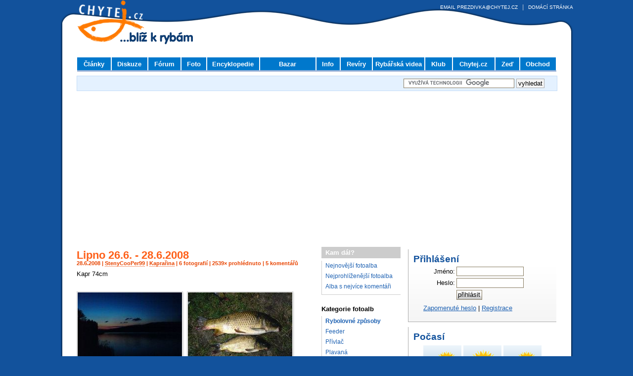

--- FILE ---
content_type: text/html; charset=utf-8
request_url: https://www.chytej.cz/fotoalba/1228/lipno-26-6-28-6-2008/
body_size: 39892
content:
<?xml version="1.0" encoding="utf-8"?>
<!DOCTYPE html PUBLIC "-//W3C//DTD XHTML 1.0 Transitional//EN" "http://www.w3.org/TR/xhtml1/DTD/xhtml1-transitional.dtd">
<html xmlns="http://www.w3.org/1999/xhtml" xml:lang="en" lang="cs">
<head>
  <meta http-equiv="Content-type" content="text/xhtml; charset=utf-8" />
  <meta http-equiv="Content-language" content="cs" />
  <meta http-equiv="Content-Style-Type" content="text/css" />
  <meta name="robots" content="index,follow" />
  <meta name="webmaster" content="Radim Měřička - http://www.tichy-blazen.cz" />
  <meta name="description" content="Chytej.cz - internetový portál pro rybáře" />
  <meta name="google-site-verification" content="C2uJw0Nvezi7Gn-BFOmy2nnCxtoVWOkOJGHTQA5zEm0" />
  <meta property="fb:app_id" content="1393171044290574" />
  <meta property="og:title" content="Lipno 26.6. - 28.6.2008" />
  <meta property="og:description" content="Kapr 74cm" />
  <meta property="og:image" content="https://www.chytej.cz/foto/fotoalba/01525/1228/chytej.cz-01525-00009572.jpg" />
    <title>Lipno 26.6. - 28.6.2008 - Chytej.cz</title>
  <base href="https://www.chytej.cz/" />
  <link rel="alternate" type="application/rss+xml" href="/rss.xml" />
  <link rel="Shortcut Icon" type="image/x-icon" href="/design/favicon.ico" />
    <link rel="stylesheet" type="text/css" href="./design/css/layout.css?180325" media="all" />
  <link rel="stylesheet" type="text/css" href="./design/css/print.css" media="print" />
  <link rel="stylesheet" type="text/css" href="./design/css/fotoalba.css" media="all" />
  <!--link rel="stylesheet" type="text/css" href="./design/css/veletrh.css" media="screen" /-->

  <!--script type="text/javascript" src="http://ajax.googleapis.com/ajax/libs/jquery/1.10.1/jquery.min.js"></script-->
  <script type="text/javascript" src="./lib/javascript/jquery/jquery.pack.all.js"></script>
  <script type="text/javascript" src="./lib/javascript/functions.js"></script>

  <link rel="stylesheet" type="text/css" href="/3rd/fancybox/jquery.fancybox-1.3.4.css" media="screen" />
  <script type="text/javascript" src="/3rd/fancybox/jquery.fancybox-1.3.4.min.js"></script>

  <link rel="stylesheet" type="text/css" href="/3rd/agile-uploader-3.0/agile-uploader.css" />
  <script type="text/javascript" src="/3rd/agile-uploader-3.0/agile-uploader-3.0.js"></script>

  <script type="text/javascript" src="/3rd/qtip/jquery.qtip.min.js"></script>
  <script src="https://ssp.imedia.cz/static/js/ssp.js"></script>
  
  <script>(function(w,d,s,l,i){w[l]=w[l]||[];w[l].push({'gtm.start':
new Date().getTime(),event:'gtm.js'});var f=d.getElementsByTagName(s)[0],
j=d.createElement(s),dl=l!='dataLayer'?'&l='+l:'';j.async=true;j.src=
'https://www.googletagmanager.com/gtm.js?id='+i+dl;f.parentNode.insertBefore(j,f);
})(window,document,'script','dataLayer','GTM-KFKBZKM');</script>

    <script type="text/javascript" src="./lib/javascript/jquery/jquery.sticky.js"></script>

<!-- Facebook Pixel Code -->
<script>
  !function(f,b,e,v,n,t,s)
  {if(f.fbq)return;n=f.fbq=function(){n.callMethod?
  n.callMethod.apply(n,arguments):n.queue.push(arguments)};
  if(!f._fbq)f._fbq=n;n.push=n;n.loaded=!0;n.version='2.0';
  n.queue=[];t=b.createElement(e);t.async=!0;
  t.src=v;s=b.getElementsByTagName(e)[0];
  s.parentNode.insertBefore(t,s)}(window, document,'script',
  'https://connect.facebook.net/en_US/fbevents.js');
  fbq('init', '1115259808656802');
  fbq('track', 'PageView');
</script>
<noscript><img height="1" width="1" style="display:none"
  src="https://www.facebook.com/tr?id=1115259808656802&ev=PageView&noscript=1"
/></noscript>
<!-- End Facebook Pixel Code -->
<script async src="https://pagead2.googlesyndication.com/pagead/js/adsbygoogle.js?client=ca-pub-5942507264543229" crossorigin="anonymous"></script>
</head>
<body style="background:#12529c;">
<div id="fb-root"></div><script>(function(d, s, id) { var js, fjs = d.getElementsByTagName(s)[0]; if (d.getElementById(id)) return; js = d.createElement(s); js.id = id; js.src = "//connect.facebook.net/cs_CZ/all.js#xfbml=1"; fjs.parentNode.insertBefore(js, fjs); }(document, 'script', 'facebook-jssdk'));
</script><img src="https://www.chytej.cz/design/logo-chytej.cz.jpg" alt="Chytej.cz" width="0" height="0" /><div id="gradient"><div id="center-content">
<!-- zacatek hlavicky -->
<div id="header">
  <!--a href="http://www.smartchytej.cz" target="_blank" id="smart-chytej" title="smartCHYTEJ"><span>smartCHYTEJ</span></a-->
  <div id="logo"><strong><a href="/" title="Chytej"><span>Chytej.cz</span></a></strong></div>
    <!--div id="banner"><strong><a href="/" title="Chytej"><span>Chytej.cz</span></a></strong></div-->
  <div id="media"><div id="quick-links"> <a href="https://webmail.unihost.cz" target="_blank" rel="nofollow">email prezdivka@chytej.cz</a> <span>|</span> <a href="#" onclick="nastavhp(this); return false;">domácí stránka</a> <!--span>|</span> <a href="#">mapa serveru</a--></div></div>
  <ul id="menu">
  <li id="m1"><a href="./clanky/" tabindex="1"><span>Články</span><!--[if gte IE 7]><!--></a><!--<![endif]-->
  	<!--[if lte IE 6]><table><tr><td><![endif]-->
    <ul>
      <li><a href="./clanky/kategorie/">Články podle kategorií</a></li>
      <li><a href="./clanky/ctenarske/">Čtenářské články</a></li>
      <li><a href="./duel/">Rybářské duely</a></li>
      <li><a href="./clanky/jak-pridat-clanek/">Jak přidat článek?</a></li>
    </ul>
  	<!--[if lte IE 6]></td></tr></table></a><![endif]-->
  </li>

  <li id="m2"><a href="./diskuze/" tabindex="2"><span>Diskuze</span><!--[if gte IE 7]><!--></a><!--<![endif]-->
	<!--[if lte IE 6]><table><tr><td><![endif]-->
    <ul>
      <li><a href="./zed/" class=""><b>Zeď CHYTEJ.cz</b></a></li>
      <li><a href="./regionalni_diskuze/" class="charRAQUO">Regionální diskuze<!--[if gte IE 7]><!--></a><!--<![endif]-->
			<!--[if lte IE 6]><table><tr><td><![endif]-->
        <ul>
        
          <li><a href="./diskuze/brno_a_okoli/" id="md479" class="">Brno a okolí</a></li>
          <li><a href="./diskuze/hradec_kralove_a_okoli/" id="md481" class="">Hradec Králové a okolí</a></li>
          <li><a href="./diskuze/praha_a_okoli/" id="md478" class="">Praha a okolí</a></li>
          <li><a href="./diskuze/ostrava_a_okoli/" id="md480" class="">Ostrava a okolí</a></li>
          <li><a href="./diskuze/ceske_budejovice_a_okoli/" id="md482" class="">České Budějovice a okolí</a></li>
          <li><a href="./diskuze/usti_nad_labem/" id="md473" class="">Ústí nad Labem</a></li>
          <li><a href="./diskuze/vysocina/" id="md484" class="">Vysočina</a></li>
          <li><a href="./diskuze/zlinsko/" id="md485" class="">Zlínsko</a></li>
          <li><a href="./diskuze/plzen_a_okoli/" id="md488" class="">Plzeň a okolí</a></li>
          <li><a href="./diskuze/slovensko/" id="md487" class="">Slovensko</a></li>
                  </ul>
			<!--[if lte IE 6]></td></tr></table></a><![endif]-->
      </li>
      <li><a href="./stale_diskuze/" class="charRAQUO">Stálé diskuze<!--[if gte IE 7]><!--></a><!--<![endif]-->
			<!--[if lte IE 6]><table><tr><td><![endif]-->
        <ul>
        
          <li><a href="./diskuze/domaci_vyroba_wobleru/" id="md474" class="">Domácí výroba woblerů</a></li>
          <li><a href="./diskuze/damska_jizda/" id="md489" class="">Dámská jízda</a></li>
          <li><a href="./diskuze/diskuze_s_adminy/" id="md483" class="">Diskuze s adminy</a></li>
                  </ul>
			<!--[if lte IE 6]></td></tr></table></a><![endif]-->
      </li>
    
      <li><a href="./diskuze/z_lovu/" id="md460" class="">Z lovu</a></li>
      <li><a href="./diskuze/vseobecna/" id="md461" class="">Všeobecná diskuze</a></li>
      <li><a href="./diskuze/pest_na_oko/" id="md462" class="">Pěst na oko</a></li>
      <li><a href="./diskuze/feeder/" id="md463" class="">Feeder</a></li>
      <li><a href="./diskuze/privlac/" id="md464" class="">Přívlač a dravci</a></li>
      <li><a href="./diskuze/muskareni/" id="md465" class="">Muškaření</a></li>
      <li><a href="./diskuze/kaprarina/" id="md466" class="">Kaprařina</a></li>
      <li><a href="./diskuze/sumcarina/" id="md467" class="">Sumcařina</a></li>
      <li><a href="./diskuze/plavana/" id="md468" class="">Plavaná</a></li>
      <li><a href="./diskuze/zaciname/" id="md469" class="">Začínáme rybařit</a></li>
      <li><a href="./diskuze/zahranici/" id="md470" class="">Rybaření v zahraničí</a></li>
      <li><a href="./diskuze/dirky/" id="md471" class="">Rybaření na dírkách</a></li>
        </ul>
	<!--[if lte IE 6]></td></tr></table></a><![endif]-->
  </li>


  <li id="m3"><a href="./forum/" tabindex="3"><span>Fórum</span><!--[if gte IE 7]><!--></a><!--<![endif]-->
	<!--[if lte IE 6]><table><tr><td><![endif]-->
    <ul>
      <li><a href="./zed/" class=""><b>Zeď CHYTEJ.cz</b></a></li>
      <li><a href="./forum/kategorie/">Témata podle kategorií</a></li>
      <li><a href="./forum/pridat/">Přidat nové téma</a></li>
    </ul>
	<!--[if lte IE 6]></td></tr></table></a><![endif]-->
  </li>


  <li id="m4" class="current" ><a href="./fotime/" tabindex="4"><span>Foto</span><!--[if gte IE 7]><!--></a><!--<![endif]-->
	<!--[if lte IE 6]><table><tr><td><![endif]-->
    <ul>
      <li><a href="./fotoalba/">Vaše fotoalba</a></li>
      <li><a href="./pozadi/">Obrázky na plochu</a></li>
      <li><a href="./trofejni_ulovky/">Trofejní úlovky</a></li>
      <li><a href="./fotosoutez/">Fotosoutěž</a></li>
    </ul>
	<!--[if lte IE 6]></td></tr></table></a><![endif]-->
  </li>

  <li id="m5"><a href="./encyklopedie/" tabindex="5"><span>Encyklopedie</span><!--[if gte IE 7]><!--></a><!--<![endif]-->
	<!--[if lte IE 6]><table><tr><td><![endif]-->
    <ul>
      <li><a href="./atlas-ryb/">Atlas ryb</a></li>
      <li><a href="./galerie_nastrah/" class="current2">Galerie vláčecích nástrah</a></li>
      <li><a href="./recenze/">Recenze rybářského nádobíčka</a></li>
      <!--li><a href="./duel/">Duel rybářského náčiní</a></li-->
      <li><a href="./encyklopedie/musky-nymfy-strymry/">Mušky, nymfy, strýmry</a></li>
      <li><a href="./encyklopedie/nastrahy-a-navnady/">Nástrahy a návnady</a></li>
      <li><a href="./uzly-a-montaze/">Uzly a montáže</a></li>
      <li><a href="./encyklopedie/recepty/">Recepty</a></li>
      <li><a href="./encyklopedie/tipy-a-triky/">Tipy &amp; triky</a></li>
      <li><a href="./vtipy/">Rybářské vtipy</a></li>
    </ul>
	<!--[if lte IE 6]></td></tr></table></a><![endif]-->
  </li>

  <li id="m7"><a href="./bazar/prodej/" tabindex="7"><span>Bazar</span><!--[if gte IE 7]><!--></a><!--<![endif]-->
	<!--[if lte IE 6]><table><tr><td><![endif]-->
    <!--<ul>
      <li><a href="./aukce/">Aukční síň ryb. potřeb</a></li>
      <li><a href="./bazar/prodej/">Bazar rybářského náčiní</a></li>
    </ul>-->
	<!--[if lte IE 6]></td></tr></table></a><![endif]-->
  </li>

  <li id="m8"><a href="./info/" tabindex="8"><span>Info</span><!--[if gte IE 7]><!--></a><!--<![endif]-->
	<!--[if lte IE 6]><table><tr><td><![endif]-->
    <ul>
      <li><a href="./rybarske_zavody/">Rybářské akce a závody</a></li>
      <li><a href="./kratke_zpravy/">Krátké zprávy</a></li>
      <li><a href="./legislativa/">Legislativa</a></li>
      <li><a href="./internetove_odkazy/">Internetové odkazy</a></li>
      <li><a href="./downloads/">Soubory ke stažení</a></li>
      <li><a href="./pocasi/">Počasí a vodní stavy</a></li>
      <li><a href="./ankety/">Ankety</a></li>
    </ul>
	<!--[if lte IE 6]></td></tr></table></a><![endif]-->
  </li>

  <li id="m9"><a href="./reviry/" tabindex="9"><span>Revíry</span><!--[if gte IE 7]><!--></a><!--<![endif]-->
  	<!--[if lte IE 6]><table><tr><td><![endif]-->
    <ul>
      <li><a href="./svazove-reviry/">Svazové revíry</a></li>
      <li><a href="./rybarske_reviry/">Soukromé rybářské revíry</a></li>
      <li><a href="./rybareni-na-dirkach/">Rybolov na dírkách</a></li>
    </ul>
	<!--[if lte IE 6]></td></tr></table></a><![endif]-->
  </li>

  <li id="m10"><a href="./rybarska_videa/" tabindex="10"><span>Rybářská videa</span><!--[if gte IE 7]><!--></a><!--<![endif]-->
  	<!--[if lte IE 6]><table><tr><td><![endif]-->
    <!--<ul>
      <li><a href="./rybarska_videa/">Rybářská videa</a></li>
      <li><a href="http://natgeotv.com/cz/program/tydne" target="_blank">Program National Geographic Channel</a></li>
  </ul>-->
	<!--[if lte IE 6]></td></tr></table></a><![endif]-->
  </li>

  <li id="m11"><a href="./klub/kdo-je-online/" tabindex="11"><span>Klub</span><!--[if gte IE 7]><!--></a><!--<![endif]-->
  	<!--[if lte IE 6]><table><tr><td><![endif]-->
    <ul>
      <!--li><a href="prihlasovani_na_akce/3/vii-sraz-chytej-cz-ve-vrchoticich/" style="color:orange;">Sraz Chytej.cz 2010</a></li-->
      <li><a href="./prihlasovani_na_akce/">Přihlašování na akce</a></li>
      <li><a href="./klub/vyhledavani/">Vyhledávání v klubu</a></li>
      <li><a href="./klub/kdo-je-online/">Kdo je online?</a></li>
      <li><a href="./klub/nove-registrovani/">Noví registrovaní</a></li>
      <li><a href="./klub/nejcasteji-prihlaseni/">Nejčastěji přihlášení</a></li>
      <li><a href="./klub/vyhody-clenstvi/">Výhody členství</a></li>
      <li><a href="./registrace/">Registrace do klubu</a></li>
      <li><a href="./podminky-pouzivani/">Podmínky používání</a></li>
    </ul>
	<!--[if lte IE 6]></td></tr></table></a><![endif]-->
  </li>

  <li id="m12"><a href="./o-nas/" tabindex="12"><span>Chytej.cz</span><!--[if gte IE 7]><!--></a><!--<![endif]-->
  	<!--[if lte IE 6]><table><tr><td><![endif]-->
    <ul>
      <li><a href="./o-nas/">O nás</a></li>
      <li><a href="./vyhledavani/">Vyhledávání</a></li>
      <li><a href="./souteze/">Soutěže Chytej.cz</a></li>
      <li><a href="./obleceni/">Oblečení Chytej.cz</a></li>
      <li><a href="./spoluprace/">Spolupracujte s Chytej.cz</a></li>
      <li><a href="./partnerske_rybarske_stranky/">Partnerské rybářské weby</a></li>
      <li><a href="./reklama/">Reklama na Chytej.cz</a></li>
      <li><a href="./podminky-pouzivani/">Podmínky používání</a></li>
    </ul>
	<!--[if lte IE 6]></td></tr></table></a><![endif]-->
  </li>

  <li id="m13"><a href="./zed/" tabindex="13"><span>Zeď</span></a></li>
<li id="m6" class="current"><a href="./obchod/" tabindex="6"><span>Obchod</span><!--[if gte IE 7]><!--></a><!--<![endif]-->
	<!--[if lte IE 6]><table><tr><td><![endif]-->
    <ul>
      <li><a href="./rybarske_eshopy/">Internetové obchody</a></li>
      <li><a href="./rybarske_prodejny/">Rybářské prodejny</a></li>
      <li><a href="./rybarske_cestovni_kancelare/">Cestovní kanceláře</a></li>
      <li><a href="./obchod/akcni-nabidky/">Akční nabídky</a></li>
      <li><a href="./reklama/objednavka/">Objednat reklamu</a></li>
    </ul>
	<!--[if lte IE 6]></td></tr></table></a><![endif]-->
  </li>  
</ul>
  <div id="linka"></div>
</div><!-- konec hlavicky -->
<div id="inside"><div id="hp"><div id="mains">
<div id="pansea">

  <!--<div id="leva-cast">-->
      <!--</div>-->

  <h3 class="hidden">Vyhledávání</h3>

  <form action="vyhledavani/" id="cse-search-box">
    <fieldset><legend>Vyhledávání</legend>
      <input type="hidden" name="cx" value="006797653669842966770:sypfdfchyi4" />
      <input type="hidden" name="cof" value="FORID:10" />
      <input type="hidden" name="ie" value="UTF-8" />
      <input type="text" name="q" size="26" class="inp1" />
      <input type="submit" name="sa" value="vyhledat" class="sbm" />
    </fieldset>
  </form>


</div>



    <div id="tmp_float_box">
      <!-- zacatek obsahu -->
      <div id="maincontent-3sl"><div class="vypis"><h1>Lipno 26.6. - 28.6.2008</h1><small>28.6.2008 | <a href="https://www.chytej.cz/kdo_je_kdo/1525/stenycooper99/" class="wi" itemprop="name">StenyCooPer99</a> | <a href="fotoalba/kategorie/kaprarina/">Kaprařina</a> | 6 fotografií | 2539&times; prohlédnuto | 5 komentářů</small>
<p>Kapr 74cm</p>

<!-- by Texy2! --></div><div id="fotoalbum"><a href="foto/fotoalba/01525/1228/chytej.cz-01525-00009577.jpg" rel="foto" title="západ slunce" class="fotoramecek"><img src="foto/fotoalba/01525/1228/x-chytej.cz-01525-00009577.jpg" width="211" height="158" alt="foto/fotoalba/01525/1228/x-chytej.cz-01525-00009577.jpg" class="th-img" /></a><a href="foto/fotoalba/01525/1228/chytej.cz-01525-00009576.jpg" rel="foto" title="74cm vs. 48cm" class="fotoramecek"><img src="foto/fotoalba/01525/1228/x-chytej.cz-01525-00009576.jpg" width="211" height="158" alt="foto/fotoalba/01525/1228/x-chytej.cz-01525-00009576.jpg" class="th-img" /></a><a href="foto/fotoalba/01525/1228/chytej.cz-01525-00009575.jpg" rel="foto" title="" class="fotoramecek"><img src="foto/fotoalba/01525/1228/x-chytej.cz-01525-00009575.jpg" width="211" height="158" alt="foto/fotoalba/01525/1228/x-chytej.cz-01525-00009575.jpg" class="th-img" /></a><a href="foto/fotoalba/01525/1228/chytej.cz-01525-00009574.jpg" rel="foto" title="lovec s úlovkem" class="fotoramecek"><img src="foto/fotoalba/01525/1228/x-chytej.cz-01525-00009574.jpg" width="211" height="158" alt="foto/fotoalba/01525/1228/x-chytej.cz-01525-00009574.jpg" class="th-img" /></a><a href="foto/fotoalba/01525/1228/chytej.cz-01525-00009573.jpg" rel="foto" title="" class="fotoramecek"><img src="foto/fotoalba/01525/1228/x-chytej.cz-01525-00009573.jpg" width="211" height="158" alt="foto/fotoalba/01525/1228/x-chytej.cz-01525-00009573.jpg" class="th-img" /></a><a href="foto/fotoalba/01525/1228/chytej.cz-01525-00009572.jpg" rel="foto" title="74cm 9,1kg" class="fotoramecek"><img src="foto/fotoalba/01525/1228/x-chytej.cz-01525-00009572.jpg" width="211" height="158" alt="foto/fotoalba/01525/1228/x-chytej.cz-01525-00009572.jpg" class="th-img" /></a><div class="cleaner"></div></div><div class="fb-like" data-href="https://www.chytej.cz/fotoalba/1228/lipno-26-6-28-6-2008/" data-send="false" data-layout="button_count" data-width="150" data-show-faces="false"></div><p class="ity">I vy můžete <a href="/fotoalba/1228/lipno-26-6-28-6-2008/" onclick="return boxVisibility('pridat-prispevek');">přidat svůj názor</a>!</p>
    <form method="post" action="./komentare/pridat/" enctype="multipart/form-data" id="pridat-prispevek">
    <fieldset><legend>Přidání příspěvku</legend><input type="hidden" name="url" value="/fotoalba/1228/lipno-26-6-28-6-2008/" /><input type="hidden" name="id_tabulky" value="6" /><input type="hidden" name="id_zaznam" value="1228" />
      <div class="info">
        <strong>Přihlášení</strong><p>Momentálně nejste přihlášeni. Pokud jste zaregistrováni do Klubu Chytej.cz, vyplňte prosím své přihlašovací jméno (přezdívku) a heslo (do levé části formuláře).
        Pokud ještě registrováni nejste, můžete se zaregistrovat <a href="registrace/">zde</a>.<br />
        Pakliže chcete přispět anonymně, vyplňte do pravé části formuláře svou emailovou adresu a zvolte libovolnou přezdívku, pod kterou chcete vystupovat (nesmí však již být rezervována jiným registrovaným uživatelem).</p>
        <table width="100%" cellspacing="0" cellpadding="0"><tr><th width="50%" colspan="2">Jsem registrován</th><th width="50%" colspan="2">Přispívám anonymně</th></tr><tr><td><label for="mynick">Přezdívka:</label></td><td><input type="text" name="mynick" id="mynick" value="" size="15" maxlength="90" tabindex="96" /></td><td><label for="myname">Přezdívka:</label></td><td><input type="text" name="myname" id="myname" value="" size="15" maxlength="90" tabindex="98" /></td></tr><tr><td><label for="mypass">Heslo:</label></td><td><input type="password" name="mypass" id="mypass" size="15" maxlength="50" title="Zadejte, pokud jste členem klubu Chytej.cz" tabindex="97" /></td><td><label for="mymail">E-mail:</label></td><td><input type="text" name="mymail" id="mymail" value="" size="15" maxlength="90" tabindex="99" /></td></tr></table></div><script type="text/javascript">document.write('<input type="hidden" name="ant" value="" id="ant" />');</script><script type="text/javascript">document.getElementById('ant').value='sobota';</script><noscript><label>Antispam:</label><input type="text" name="ant" /> &larr; doplňte den před nedělí</noscript><input type="hidden" name="ferda" value="6b28be485a76d7575188b5ac4e0e51d8" /><input type="hidden" name="tonda" value="1768938455" /><div class="info"><strong>Váš komentář</strong><br /><textarea name="komentar" rows="8" cols="50" id="text" class="texy"></textarea><br />
<input type="hidden" name="save" value="yes" /><div class="r"><input type="image" src="design/img/btn_send.png" class="nobrd" name="save" /></div></div><div class="info" id="upload-fotografii">
      <p><strong>Fotografie</strong><br />K příspěvku můžete přiložit až <strong>4 obrázky</strong> (akceptujeme formát JPEG, GIF a PNG).
      <span class="zmensovani-info">Obrázky automaticky zmenšujeme ještě před odesláním na server, takže neplatí již žádné velikostní omezení.
      Musíte však mít ve svém prohlížeči povolen <a href="http://get.adobe.com/flashplayer/">Adobe Flash Player 10+</a>.
      Popisky fotografií vložíte editací již vloženého příspěvku.</span></p>

      <p><strong>Foto vložíte kliknutím na následující ikonku.</strong>
      Pokud máte s nahráváním fotografií problém, můžete použít <a href="javascript:;" id="klasicky-zpusob-tlacitko">klasický způsob</a>.</p>

      <div id="klasicky-zpusob" class="hidden">
        <p><b>Maximální povolená velikost nahrávaných fotografií je 1600&times;1600px.</b></p><label for="fotobox1">fotografie:</label><input type="file" name="obr[1]" id="fotobox1" size="25" /><br />
<label for="pop1">popis:</label><input type="text" name="popisek[1]" id="pop1" value="" size="40" maxlength="128" /><br />
<label for="fotobox2">fotografie:</label><input type="file" name="obr[2]" id="fotobox2" size="25" /><br />
<label for="pop2">popis:</label><input type="text" name="popisek[2]" id="pop2" value="" size="40" maxlength="128" /><br />
<label for="fotobox3">fotografie:</label><input type="file" name="obr[3]" id="fotobox3" size="25" /><br />
<label for="pop3">popis:</label><input type="text" name="popisek[3]" id="pop3" value="" size="40" maxlength="128" /><br />
<label for="fotobox4">fotografie:</label><input type="file" name="obr[4]" id="fotobox4" size="25" /><br />
<label for="pop4">popis:</label><input type="text" name="popisek[4]" id="pop4" value="" size="40" maxlength="128" /><br />
<div class="r clear"><input type="image" src="design/img/btn_send_foto_text.png" class="nobrd" name="save" /></div>
      </div>

      <div id="swf-upload">
        <div id="multiple"></div>
        <div class="r clear"><a href="/fotoalba/1228/lipno-26-6-28-6-2008/" id="submit_button" onclick="document.getElementById('agileUploaderSWF').submit();"><img src="design/img/btn_send_foto_text.png" width="225" height="26" alt="odeslat" /></a></div>
      </div>
      </div>

        <script type="text/javascript">
        $(document).ready(function() {
            $("#klasicky-zpusob-tlacitko").click(function(){
              $("#swf-upload, .zmensovani-info").remove();
              $("#upload-fotografii").append($("#klasicky-zpusob").html());
              $(this).parent().remove();
              return false;
            });

            $("#multiple").agileUploader({
                submitRedirect: "/fotoalba/1228/lipno-26-6-28-6-2008/?app=1768938455#diskuze-k-tematu",
                formId: "pridat-prispevek",
                flashSrc: "/3rd/agile-uploader-3.0/agile-uploader.swf",
                flashVars: {
                    file_limit: 4,
                    max_post_size: (1024 * 1024 * 4),
                    firebug: false,
                    file_post_var: "obr",
                    preview_max_width: 90,
                    max_width: 800,
                    max_height: 800,
                    jpg_quality: 100,
                    preview_jpg_quality: 95,
                    show_encode_progress: true,
                    form_action: "./komentare/pridat/"
                }
            });

            $("#submit_button").live("click", function(e){
               e.preventDefault();
               $(this).after("<br />Formulář se odesílá, čekejte prosím...").blur();
            });
        });
        </script>
      </fieldset>
    </form><script type="text/javascript">setTimeout("boxVisibility('pridat-prispevek');",100);</script><h3 id="diskuze-k-tematu">Diskuze k fotoalbu</h3><dl class="prispevky">
      <dt class="necteno" id="x15543"><span>Úterý 21. prosince 2010&nbsp;v&nbsp;18:44</span><a href="https://www.chytej.cz/kdo_je_kdo/6709/sidla/" class="wi" itemprop="name">&reg;</a>&nbsp;<a href="/fotoalba/1228/lipno-26-6-28-6-2008/#text" onclick="cite('sidla');return false;">sidla</a></dt>
      <dd data-id="15543"><div class="avatar"><a href="https://www.chytej.cz/kdo_je_kdo/6709/sidla/" class="wi" itemprop="name"><img src="foto/uzivatele/6709/sq_6709.jpg" width="45" height="45" alt="sidla" class="preview" itemprop="image" /></a></div> 
<p>ze zvědavosti kapr 73 co byl měřený přes báchor měl náhle 81:-D
takže pokud tento měl 74, bylo mu s těží 70. a to zacházení?? aj kdyby
byl puštěný,tak to má sečtené,..</p>
<div class="cleaner"></div></dd>
      <dt class="necteno" id="x7414"><span>Čtvrtek 19. března 2009&nbsp;ve&nbsp;21:43</span><a href="https://www.chytej.cz/kdo_je_kdo/5919/gavosek/" class="wi" itemprop="name">&reg;</a>&nbsp;<a href="/fotoalba/1228/lipno-26-6-28-6-2008/#text" onclick="cite('gavosek');return false;">gavosek</a></dt>
      <dd data-id="7414"> 
<p>perfektně měřená ryba :O)</p>
<div class="cleaner"></div></dd>
      <dt class="necteno" id="x7413"><span>Čtvrtek 19. března 2009&nbsp;ve&nbsp;21:43</span><a href="https://www.chytej.cz/kdo_je_kdo/5919/gavosek/" class="wi" itemprop="name">&reg;</a>&nbsp;<a href="/fotoalba/1228/lipno-26-6-28-6-2008/#text" onclick="cite('gavosek');return false;">gavosek</a></dt>
      <dd data-id="7413"> 
<p>perfektně měřená ryba :O)</p>
<div class="cleaner"></div></dd>
      <dt class="necteno" id="x5748"><span>Neděle 29. června 2008&nbsp;v&nbsp;15:05</span><a href="https://www.chytej.cz/kdo_je_kdo/1026/joba/" class="wi" itemprop="name">&reg;</a>&nbsp;<a href="/fotoalba/1228/lipno-26-6-28-6-2008/#text" onclick="cite('joba');return false;">joba</a></dt>
      <dd data-id="5748"> 
<p>opět obalený kapři trávou a bordelem, doufám, že už to maj za
sebou …</p>
<div class="cleaner"></div></dd>
      <dt class="necteno" id="x5747"><span>Neděle 29. června 2008&nbsp;v&nbsp;15:03</span><a href="https://www.chytej.cz/kdo_je_kdo/1026/joba/" class="wi" itemprop="name">&reg;</a>&nbsp;<a href="/fotoalba/1228/lipno-26-6-28-6-2008/#text" onclick="cite('joba');return false;">joba</a></dt>
      <dd data-id="5747"> 
<p>kapřík pěknej,ale proč je tak obalenej bordelem ? Kazí to fotku
a vypovídá to i o zacházení s rybou</p>
<div class="cleaner"></div></dd></dl>
        <div class="cleaner"></div>
      </div>
      <!-- konec obsahu -->

      <!-- zacatek leveho sloupce -->
      <div id="sidebar-left-3sl"><div>
  <h3>Kam dál?</h3>
  <ul>
    <li><a href="./fotoalba/nejnovejsi/">Nejnovější fotoalba</a></li>
    <li><a href="./fotoalba/nejprohlizenejsi/">Nejprohlíženější fotoalba</a></li>
    <li><a href="./fotoalba/nejkomentovanejsi/">Alba s nejvíce komentáři</a></li>
    <!--li><a href="./fotoalba/nejnovejsi_fotografie/">Nejnovější fotografie</a></li-->
  </ul>
</div>

<div>
  <h5>Kategorie fotoalb</h5>
  <ul>
  <li><strong><a href="./fotoalba/skupina/zpusoby/">Rybolovné způsoby</a></strong></li>
  <li><a href="./fotoalba/kategorie/feeder/">Feeder</a></li>
  <li><a href="./fotoalba/kategorie/privlac/">Přívlač</a></li>
  <li><a href="./fotoalba/kategorie/plavana/">Plavaná</a></li>
  <li><a href="./fotoalba/kategorie/sumcarina/">Sumcařina</a></li>
  <li><a href="./fotoalba/kategorie/kaprarina/">Kaprařina</a></li>
  <li><a href="./fotoalba/kategorie/muskareni/">Muškaření</a></li>
  
  <li><strong><a href="./fotoalba/skupina/ryby/">Uživateli zařazené ryby</a></strong></li>
  <li><a href="./fotoalba/kategorie/bolen/">Bolen dravý</a></li>
  <li><a href="./fotoalba/kategorie/candat/">Candát obecný</a></li>
  <li><a href="./fotoalba/kategorie/cejn/">Cejn</a></li>
  <li><a href="./fotoalba/kategorie/jelec/">Jelci</a></li>
  <li><a href="./fotoalba/kategorie/kapr/">Kapr obecný</a></li>
  <li><a href="./fotoalba/kategorie/lipan/">Lipan podhorní</a></li>
  <li><a href="./fotoalba/kategorie/lin/">Lín obecný</a></li>
  <li><a href="./fotoalba/kategorie/okoun/">Okoun říční</a></li>
  <li><a href="./fotoalba/kategorie/parma/">Parma obecná</a></li>
  <li><a href="./fotoalba/kategorie/pstruh/">Pstruzi</a></li>
  <li><a href="./fotoalba/kategorie/sumec/">Sumec velký</a></li>
  <li><a href="./fotoalba/kategorie/stika/">Štika obecná</a></li>
  <li><a href="./fotoalba/kategorie/uhor/">Úhoř říční</a></li>
    
  <li><strong><a href="./fotoalba/skupina/ostatni/">Ostatní</a></strong>
  <li><a href="./fotoalba/kategorie/jakvyrobit">Jak vyrobit ...?</a></li>
  <li><a href="./fotoalba/kategorie/nazory">Vaše názory</a></li>
  <li><a href="./fotoalba/kategorie/zavody">Závody</a></li>
  <li><a href="./fotoalba/kategorie/zaciname">Začínáme rybařit</a></li>
  <li><a href="./fotoalba/kategorie/zahranici">Rybaření v zahraničí</a></li>
  <li><a href="./fotoalba/kategorie/zajimavosti">Zajímavosti</a></li>
  <li><a href="./fotoalba/kategorie/ekologie">Vodní ekologie</a></li>
  <li><a href="./fotoalba/kategorie/povidky">Povídky od vody</a></li>
  <li><a href="./fotoalba/kategorie/podhladinou">Pod vodní hladinou</a></li>
  <li><a href="./fotoalba/kategorie/trofejni-ulovky">Trofejní úlovky</a></li>
  <li><a href="./fotoalba/kategorie/rybarska-dovolena">Moje rybářská dovolená</a></li>
  <li><a href="./fotoalba/kategorie/vylovy-rybniku">Výlovy rybníků</a></li>
  <li><a href="./fotoalba/kategorie/vypravy-po-ceskych-revirech" selected="selected">Výpravy po českých revírech</li>
  </ul>
</div>

<div class="upoutavka-uzivatel"><h4>Autor alba</h4><a href="kdo_je_kdo/1525/stenycooper99/"><img src="foto/uzivatele/01525/1525.jpg" width="140" alt="StenyCooPer99" /></a><br /><a href="https://www.chytej.cz/kdo_je_kdo/1525/stenycooper99/" class="wi" itemprop="name">StenyCooPer99</a>, 41 let<br />Bydliště: Vimperk</div><h4>Jeho další alba</h4><div class="upoutavka-fotoalba"><a href="./fotoalba/1151/slanik-17-5-2008/">Slaník 17.5.2008<br /><img src="foto/fotoalba/01525/1151/x-chytej.cz-01525-00008816.jpg" width="140" alt="foto/fotoalba/01525/1151/chytej.cz-01525-00008816.jpg" title="Slaník 17.5.2008" /></a></div><div class="upoutavka-fotoalba"><a href="./fotoalba/518/steny/">Steny<br /><img src="foto/fotoalba/01525/518/x-chytej.cz-01525-00003377.jpg" width="140" alt="foto/fotoalba/01525/518/chytej.cz-01525-00003377.jpg" title="Steny" /></a></div><div class="c"><a href="./aktivita_na_serveru/1525/fotoalba/"><strong>zobrazit vše (3)</strong> &raquo;</a></div>
<div class="orange">
  <h4>Další fotoalba</h4>
</div><div class="upoutavka-fotoalba"><a href="./fotoalba/6560/nedelni-feeder-duben-2013/">Nedělní feeder-duben 2013<br /><img src="foto/fotoalba/11720/6560/x-chytej.cz-11720-52486.jpg" width="140" alt="foto/fotoalba/11720/6560/chytej.cz-11720-52486.jpg" title="Nedělní feeder-duben 2013" /></a></div><div class="upoutavka-fotoalba"><a href="./fotoalba/3846/kapri-10/">kapři 10<br /><img src="foto/fotoalba/06937/3846/x-chytej.cz-06937-00029053.jpg" width="140" alt="foto/fotoalba/06937/3846/chytej.cz-06937-00029053.jpg" title="kapři 10" /></a></div><div class="upoutavka-fotoalba"><a href="./fotoalba/4922/1-fish-show-karlovy-vary/">1. FISH SHOW Karlovy Vary<br /><img src="foto/fotoalba/12327/4922/x-chytej.cz-12327-00038893.jpg" width="140" alt="foto/fotoalba/12327/4922/chytej.cz-12327-00038893.jpg" title="1. FISH SHOW Karlovy Vary" /></a></div><div class="upoutavka-fotoalba"><a href="./fotoalba/6253/stiky/">Štiky<br /><img src="foto/fotoalba/15006/6253/x-chytej.cz-15006-49087.jpg" width="140" alt="foto/fotoalba/15006/6253/chytej.cz-15006-49087.jpg" title="Štiky" /></a></div><div class="upoutavka-fotoalba"><a href="./fotoalba/481/martas/">Martas<br /><img src="foto/fotoalba/02349/481/x-chytej.cz-02349-00003160.jpg" width="140" alt="foto/fotoalba/02349/481/chytej.cz-02349-00003160.jpg" title="Martas" /></a></div><div class="upoutavka-fotoalba"><a href="./fotoalba/8089/veiholmen-2018/">Veiholmen 2018<br /><img src="foto/fotoalba/12271/8089/x-chytej.cz-12271-70423.jpg" width="140" alt="foto/fotoalba/12271/8089/chytej.cz-12271-70423.jpg" title="Veiholmen 2018" /></a></div><div class="upoutavka-fotoalba"><a href="./fotoalba/7530/moji-kaprici/">Moji kapříci<br /><img src="foto/fotoalba/17117/7530/x-chytej.cz-17117-63936.jpg" width="140" alt="foto/fotoalba/17117/7530/chytej.cz-17117-63936.jpg" title="Moji kapříci" /></a></div><div class="upoutavka-fotoalba"><a href="./fotoalba/7027/romze-3a2-premyslovice/">Romže 3A2 -Přemyslovice<br /><img src="foto/fotoalba/16601/7027/x-chytej.cz-16601-58005.jpg" width="140" alt="foto/fotoalba/16601/7027/chytej.cz-16601-58005.jpg" title="Romže 3A2 -Přemyslovice" /></a></div><div class="upoutavka-fotoalba"><a href="./fotoalba/5078/kdyz-se-kamaradovi-zadari/">Když se kamarádovi zadaří...<br /><img src="foto/fotoalba/09390/5078/x-chytej.cz-09390-00040578.jpg" width="140" alt="foto/fotoalba/09390/5078/chytej.cz-09390-00040578.jpg" title="Když se kamarádovi zadaří..." /></a></div>
      </div>
      <!-- konec leveho sloupce -->
    </div>

    <!-- zacatek praveho sloupce -->
      <div id="sidebar-right-3sl">
  <div id="rychle-menu" class="corner">
    <h2>Přihlášení</h2>

    <div class="bloky_uz">
      <div id="prihl">
    <form method="post" action="." onsubmit="return checkForm('logA','logB');">
      <fieldset><legend>Přihlašovací formulář</legend><input type="hidden" name="PageToForward" value="http://www.chytej.cz/fotoalba/1228/lipno-26-6-28-6-2008/" /><label for="logA">Jméno:</label><input type="text" name="login" id="logA" value="" size="15" maxlength="50" title="Vaše přihlašovací jméno" /><br />
<label for="logB">Heslo:</label><input type="password" name="heslo" id="logB" size="15" maxlength="50" title="Vaše přihlašovací heslo" /><br />
<label>&nbsp;</label><input type="submit" value="přihlásit" name="prihlaseni" /><br />

      <p><a href="prihlasovani/ztrata_hesla/" title="Máte problém s přihlášením? Poradíme vám!">Zapomenuté heslo</a> | <a href="registrace/" title="Registrace do Klubu Chytej.cz">Registrace</a></p>
      </fieldset>
    </form></div>
    </div>
  </div>
    <div id="pocasi" class="corner">
      <h2>Počasí</h2><p></p>
      <div class="c"><img src="https://meteopress.cz/pictures2/pp_cr_1den.png" width="73" height="82" alt="Predpoved pocasi" title="Předpověď na: Středa, 21.01.2026" class="podcast-pocasi" /> <img src="https://meteopress.cz/pictures2/pp_cr_2den.png" width="73" height="82" alt="Predpoved pocasi" title="Předpověď na: Čtvrtek, 22.01.2026" class="podcast-pocasi" /> <img src="https://meteopress.cz/pictures2/pp_cr_3den.png" width="73" height="82" alt="Predpoved pocasi" title="Předpověď na: Pátek, 23.01.2026" class="podcast-pocasi" /> 
      </div><p id="vazsl">Slunce vychází v 07:51, zapadá ve 16:30</p>

      <div class="cleaner"></div>
      
      <map name="MapkaSl">
        <area alt="Povodí Vltavy" href="http://www.pvl.cz/portal/sap/cz/index.htm" shape="poly" coords="11,39,46,25,80,49,45,75" target="_blank">
        <area alt="Povodí Ohře" href="http://www.poh.cz/portal/sap/cz/index.htm" shape="poly" coords="10,34,55,22,65,4,49,4,2,23" target="_blank">
        <area alt="Povodí Moravy" href="http://www.pmo.cz/portal/sap/cz/index.htm" shape="poly" coords="64,64,104,31,131,57,104,77" target="_blank">
        <area alt="Povodí Labe" href="http://www.pla.cz/portal/sap/cz/index.htm" shape="poly" coords="66,5,54,28,80,46,98,30" target="_blank">
        <area alt="Povodí Odry" href="http://www.pod.cz/portal/sap/cz/index.htm" shape="poly" coords="132,55,142,46,103,21,104,29" target="_blank">
      </map>
      <strong style="padding: 0px 7px 0px 5px;">Aktuální vodní stavy</strong>
      <img usemap="#MapkaSl" src="/cache/mapka.gif" alt="Mapka" />  
        
      <div class="odkazy"><a href="pocasi/" class="vsechny fr">více o počasí &raquo;</a><div class="cleaner"></div></div>
    </div>
    <div id="kalendar" class="corner">
      <h2>Kalendář rybářských akcí</h2>
    <table id="calsm">
    <caption>
    <!--a href="rybarske_zavody/2025/12/" title="prosinec 2025">&laquo;</a-->
      <strong>Leden 2026</strong>
    <!--a href="rybarske_zavody/2026/2/" title="únor 2026">&raquo;</a-->
    </caption>
    <thead><tr><th id="day0">Po</th><th id="day1">Út</th><th id="day2">St</th><th id="day3">Čt</th><th id="day4">Pá</th><th id="day5">So</th><th id="day6">Ne</th></tr></thead>
    <tbody><tr><td class="o">&nbsp;</td><td class="o">&nbsp;</td><td class="o">&nbsp;</td><td class="d">1</td><td class="d">2</td><td class="w">3</td><td class="w">4</td></tr>
<tr><td class="d">5</td><td class="d">6</td><td class="d">7</td><td class="d">8</td><td class="d">9</td><td class="w">10</td><td class="w">11</td></tr>
<tr><td class="d">12</td><td class="d">13</td><td class="d">14</td><td class="d">15</td><td class="d">16</td><td class="w">17</td><td class="w">18</td></tr>
<tr><td class="d">19</td><td class="a">20</td><td class="d">21</td><td class="d">22</td><td class="d">23</td><td class="w">24</td><td class="w">25</td></tr>
<tr><td class="d">26</td><td class="d">27</td><td class="d">28</td><td class="d">29</td><td class="d">30</td><td class="w">31</td><td class="o">&nbsp;</td></tr>
</tbody></table><br /><ul><li>Pátek 27. února&nbsp;ve&nbsp;20:00 <br /> <a href="rybarske_zavody/2726/v-reprezentacni-ples-frov-ju/">V. Reprezentační ples FROV JU</a></li></ul>
        <div class="odkazy">
          <a href="rybarske_zavody/pridat/" class="pridat fr">přidat akci</a>
          <a href="rybarske_zavody/" class="vsechny">všechny akce &raquo;</a>
          <div class="cleaner"></div>
        </div>
      </div>

      <script type="text/javascript">
      $(document).ready(function(){
        $('.qtipcal').qtip({
      		position: { my: 'bottom center', at: 'top center' }
        });
      });
      </script><div class="fb-like-box" data-href="https://www.facebook.com/Chytej.cz" data-width="292" data-show-faces="true" data-stream="false" data-header="false"></div>
<div id="partneri"></div>
      </div>
    <!-- konec praveho sloupce -->

    <div class="cleaner"></div>
    <div class="cleaner"></div></div>

<div id="footer">
  <p><a href="/profil/obecne/">Upravit profil</a> |
      <a href="javascript:;" onclick="nastavhp(this); return false;">Nastavit jako domovskou stránku</a> |
      <a href="/podminky-pouzivani/">Podmínky používání a ochrana osobních údajů</a> |
      <a href="/reklama/">Reklama</a> |
      <a href="mailto:info@hooknet.cz">Kontaktujte nás</a></p>

  <p>COPYRIGHT 2002-2019 Veškerý textový a obrazový materiál je chráněným vlastnictvím internetového serveru Chytej.cz.<br />
    Rybářský server CHYTEJ.cz provozuje společnost <a href="/chytej_cz/">HookNet s.r.o.</a>, Primátorská 296/38, Libeň, 180 00 Praha 8, IČO: 23603291</p>
  <div id="footer-img"></div>
</div>

</div></div></div></div>
<script type="text/javascript" src="https://www.google.com/coop/cse/brand?form=cse-search-box&amp;lang=cs"></script>

</body></html>

--- FILE ---
content_type: text/html; charset=utf-8
request_url: https://www.google.com/recaptcha/api2/aframe
body_size: 116
content:
<!DOCTYPE HTML><html><head><meta http-equiv="content-type" content="text/html; charset=UTF-8"></head><body><script nonce="olm5vvIFdDDUuonka1_e8Q">/** Anti-fraud and anti-abuse applications only. See google.com/recaptcha */ try{var clients={'sodar':'https://pagead2.googlesyndication.com/pagead/sodar?'};window.addEventListener("message",function(a){try{if(a.source===window.parent){var b=JSON.parse(a.data);var c=clients[b['id']];if(c){var d=document.createElement('img');d.src=c+b['params']+'&rc='+(localStorage.getItem("rc::a")?sessionStorage.getItem("rc::b"):"");window.document.body.appendChild(d);sessionStorage.setItem("rc::e",parseInt(sessionStorage.getItem("rc::e")||0)+1);localStorage.setItem("rc::h",'1768938458797');}}}catch(b){}});window.parent.postMessage("_grecaptcha_ready", "*");}catch(b){}</script></body></html>

--- FILE ---
content_type: text/css
request_url: https://www.chytej.cz/design/css/layout.css?180325
body_size: 35797
content:
/*@import url('menu.css');
@import url('format.css');
@import url('universal.css');
@import url('pravy_sloupec.css');
@import url('levy_sloupec.css');  */
@import url('basic.css');
@import url('../../3rd/qtip/jquery.qtip.min.css');
@import url('calendar.css');
/*@import url('texyla.css');*/

html { margin:0em; padding:0em; }
/* background:url('../new/bg-page-px.png') 0 0 repeat #12529D; */
body { margin:0em 0em 3em 0em; padding:0em; /*background: url("/design/new/bg-page-x.png") repeat-x fixed 50% 0 #12529c; */ }
/*body { margin:0em 0em 3em 0em; padding:0em; background: url("/design/images/kajak-fousy-verze-7.jpg") no-repeat fixed 50% 0 #12529c; } */

/* zakladni design stranky */
#gradient { /*background:url('../new/bg-page-x.png') 0 0 repeat-x;*/ text-align:center; }
#inside {  padding:0px; background:url('../new/bgY.png') 50% 0 repeat-y transparent; }
#hp {  }
#center-content { text-align:center; width:1037px; margin:0em auto; }


/* menu v horni casti stranky */
#header { width:1037px; height:153px; margin:0em auto; background: url('../new/bghp.png') no-repeat scroll 0 0 transparent; position: relative; }
  #logo { width:300px; height:116px; float:left; }
    #logo strong { margin:0em; padding:0em; position:relative; top:30px; }
    #logo strong a { display:block; width:240px; height:80px; padding:0em; margin:0em; }
    #logo strong a span { display:none; }
  #media { width:725px; height:116px; float:right; text-align:right; }
    #media #quick-links { height:27px; line-height:27px; text-transform:uppercase; color:#B6C4D4; }
    #media #quick-links span { padding:0px 5px; }
    #media #quick-links a { color:#FFFFFF/*#B6C4D4*/; font-size:80%; text-decoration:none; }
    #media #quick-links a:hover { color:#FFFFFF; text-decoration:underline; }
    #media div.reklama { border:0px solid #ABABAB; padding:0em; float:right; max-height:76px; }
    #media div.reklama:hover { border-color:#A0B8CF; }
  a#objednat-reklamu { display:block; width:22px; height:83px; position:absolute; top:320px; z-index: 2; margin-left:1011px; background:url('../new/objednat.png') top left no-repeat #ff7d01; }
  a#objednat-reklamu span { display:none; }
  #nabidka { clear:both; }
  #linka { height:1px; background-color:#043896; overflow:hidden; clear:both; margin:27px 34px 0 34px; }
  #header .cleaner { height:1px; }
         
  /* obsahova cast */
  #mains { clear:both; width:970px; margin:0px auto; text-align:left; }
   
    #maincontent-2sl { width:655px; float:left;  }
    #sidebar-right-2sl { width:300px; float:right; overflow:hidden; padding-top:10px; }

    #tmp_float_box { width:655px; float:left; overflow:hidden; }
    #maincontent-3sl   { width:470px; float:left; padding-top: 10px; }
    #sidebar-left-3sl  { width:160px; float:right; overflow:hidden; }
    #sidebar-right-3sl { width:300px; float:right; overflow:hidden; padding-top:10px; }

  form#basic-search-box { margin:10px 0px; border:1px solid #9BD1F0; background-color:#DFEDFD; padding:0; }
  form#basic-search-box fieldset { margin:0; padding:0; line-height:30px; }
  form#basic-search-box fieldset legend { display:none; }
  form#basic-search-box fieldset label { padding:0px 20px; color:#12529D; font:bold 9pt/30px Tahoma; display:inline; float:none; }
  form#basic-search-box fieldset input { vertical-align:middle; }
  form#basic-search-box fieldset input#qs-box { width:240px; border-color:#ADADAF; color:#6C6C6C; }
  form#basic-search-box fieldset input#butsea { position:relative; left:580px; top:1px; border-width:0px; }
  
  
/* zapati */
#footer { background:transparent url([data-uri]) no-repeat scroll top center; }
#footer { margin:2em 0em 0em 0em; font-size:0.90em; padding:1.25em 0em 0 0; text-align:center; }
  #footer p { margin:0em 2em 1em 2em; }
  #footer p.legal { line-height:1.1em; color:#7A7A7A; text-align:left; }
  #footer p.ccom { color:#7A7A7A; }
  #footer p.ccom a { color:#688797; }
  #footer p.ccom img { -moz-opacity:0.6; filter:alpha(opacity=60); }
  #footer p.ccom img:hover { -moz-opacity:1; filter:alpha(opacity=100); }
  #footer-img { width:100%; height:4px; /*background:url('../img/bgfooter.png') bottom center no-repeat;*/ }
    
.pruhledna-reklama { background:url('../files/reklama/2010/white.jpg') top left no-repeat white; }

/* MENU.CSS */
/* =============================================================================
  This copyright notice must be kept untouched in the stylesheet at all times.

  The original version of this stylesheet and the associated (x)html
  is available at http://www.cssplay.co.uk/menus/elegant1.html
  Copyright (c) 2005-2008 Stu Nicholls. All rights reserved.
  This stylesheet and the associated (x)html may be modified in any

  way to fit your requirements.
============================================================================= */

#menu { padding:0; margin:0 0 0 34px; list-style:none; text-align:left; clear: both; }
#menu table { border-collapse:collapse; height:0; width:0; margin:0 -4px -1px 0; font-size:14px; }
#menu li { display:block; float:left; margin:0px 2px 0px 0px; padding:0px; text-align:center;}
#menu li a { display:block; height:21px; padding:5px 0 0 0; /*background:url('../new/menu2.gif') left top no-repeat #FFFFFF;*/ color:#FFFFFF;background-color:#0078CC;font-weight:bold;text-decoration:none; }
/*#menu li a span { display:none; }*/
#menu li:hover > a, #menu li > a:hover { color:white;background-color:#D05300; }

/* funkcnost menu */
#menu li:hover, #menu li a:hover { position:relative; z-index:100; }
#menu ul ul { position:absolute; margin-left:100%; top:0; padding:0; margin:0; list-style:none; }
#menu :hover ul { left:0; right:auto; }
#menu :hover ul ul { left:-9999px; width:160px; }
#menu li ul :hover ul { left:145px; right:auto; z-index:100; }

/* sirka menu prvni urovne a umisteni pozadi */
#menu li#m1  > a { width: 68px;}
#menu li#m2  > a { width: 72px;}
#menu li#m3  a { width: 65px;}
#menu li#m4  a { width: 50px;}
#menu li#m5  a { width:105px;}
#menu li#m6  a { width: 72px;}
#menu li#m7  a { width:112px;}
#menu li#m8  a { width: 47px;}
#menu li#m9  a { width: 63px;}
#menu li#m10 a { width:104px;}
#menu li#m11 a { width: 54px;}
#menu li#m12 a { width: 84px;}
#menu li#m13 a { width: 48px;}

/* podmenu */
#menu ul { position:absolute; left:-9999px; top:26px; width:165px; padding:0; margin:0; list-style:none; }
#menu ul li { margin:0; padding:0; background-image:none; }
#menu ul li a { height:22px; background-image:none; background-color:#0E5DB4; border-bottom:1px solid #6C97BA;
                padding:0px 13px; color:white; text-decoration:none; font:normal 9pt/22px Arial; }
#menu ul li a:hover, #menu ul li:hover { background-color:#2482D2; }

#menu ul li a.current2 { background-color:#D05300; }

#menu ul li ul { margin-top:1px; }
#menu ul li ul li { border-left:1px solid #6C97BA; }

/* sirka jednotlivych podmenu */
#menu li#m1  li a { width:148px; }
#menu li#m2  li a { width:154px; }
  #menu li#m2  li li a { width:170px; }
#menu li#m3  li a { width:152px; }
#menu li#m4  li a { width:140px; }
#menu li#m5  li a { width:210px; }
#menu li#m6  li a { width:140px; }
#menu li#m7  li a { width:160px; }
#menu li#m8  li a { width:158px; }
#menu li#m9  li a { width:168px; }
#menu li#m10 li a { width:215px; }
#menu li#m11 li a { width:140px; }
#menu li#m12 li a { width:167px; }
#menu li#m13 li a { width:167px; }

/* specialitky */
#menu ul li a.charN { background:url('../new/charN.gif') right center no-repeat #0E5DB4; }
#menu ul li a.charN:hover { background-color:#2482D2; }
#menu ul li a.charRAQUO { background:url('../new/charRAQUO.gif') right center no-repeat #0E5DB4; }
#menu ul li a.charRAQUO:hover { background-color:#2482D2; }
#nabidka ul#menu li:hover ul li a { background-position:right center; }

/* odstrani nadbytecny pravy margin u posledniho prvnku vpravo */
#menu li#m6 { margin-right:0px; }



/* FORMAT.CSS */
/* uvodni lista */
#mains #pansea { width:970px; height:29px; margin:0px; /*background:url('../new/rybarstvin.gif') top left no-repeat #E4F1FF;*/ color:#12529D; line-height:29px; background-color:#E4F1FF;border: 1px solid #C3DBF7;}
#mains #pansea #leva-cast { width:600px; float:left; }
#mains #pansea h3 { margin:0px; padding:0px; width:245px; height:26px; float:left; }
#mains #pansea h3 a { display:block; width:100%; height:100%; float:left; margin-top:1px; text-align:right; text-decoration:none; }
#mains #pansea h3 span { display:none; }
#mains #pansea h3 b { padding-right:14px; color:#E50100; letter-spacing:-1px; font:bold 15px/28px 'Arial'; }
#mains #pansea ul { display:block; width:420px; height:25px; background-color:#E4F1FF; overflow:hidden; position:relative; top:1px; margin:0; padding:0; list-style:none; }
#mains #pansea ul li { position:absolute; top:-999em; left:0; display:block; white-space:nowrap; line-height:25px; }
#mains #pansea ul a { color:#12529D; text-decoration:none; border-bottom:1px dotted #12529D; }
#mains #pansea ul a:hover { text-decoration:none; border-bottom-style:solid; }

/* vyhledavani */
#mains #pansea form { display:block; float:right; width:310px; margin:0px 0px 0px 0px; padding:0px; overflow:hidden; }
#mains #pansea form fieldset { margin:0px; padding:0px; }
#mains #pansea form label { display:none; }
#mains #pansea form div#qs { height:19px; line-height:19px; padding-left:5px; }
#mains #pansea form input#qs { float:left; padding-left:5px; position:relative; top:5px; line-height:15px; height:15px; margin:0px; vertical-align:middle; color:#64717F; width:220px; font-size:11px; }
#mains #pansea form input.ibtn { border:none; float:right; margin:4px 4px 0px 0px }


/* zalozky */
.box-zahlavi { background:url('../new/bookmark-x.gif') top left repeat-x transparent; margin-bottom:10px; }
.box-zahlavi h2 { color:white; float:left; padding:0px; margin:0px; cursor:default; background:url('../new/bookmark-nonactive-left.gif') top left repeat-x #64ADEF; }
.box-zahlavi h2 span { display:block; line-height:25px; height:24px; padding:0px 32px 0px 18px; background:url('../new/bookmark-nonactive-right.gif') top right no-repeat transparent; }

ul.zalozky { margin:0; padding:0; list-style-type:none; height:26px; margin-bottom:3px; }
ul.zalozky li { display:block; float:left; margin-left:3px; background:url('../new/bookmark-nonactive-left.gif') top left repeat-x #64ADEF; }
ul.zalozky li span, ul.zalozky li a
                { display:block; height:26px; padding:0px 16px; font:bold 0.85em/25px Tahoma; cursor:pointer;
                  background:url('../new/bookmark-nonactive-right.gif') top right no-repeat transparent; color:white; text-decoration:none; }
ul.zalozky li:hover span, ul.zalozky li:hover a { text-decoration:underline; }
ul.zalozky li.active { background:url('../new/bookmark-active-left.gif') top left repeat-x transparent; }
ul.zalozky li.active span, ul.zalozky li.active a { color:#0066DD; background-image:url('../new/bookmark-active-right.gif'); cursor:default; text-decoration:none; }

.box-zahlavi-2 { background:url('../new/bookmark-x2.gif') 0px 100% repeat-x transparent; margin:10px 0px; }
.box-zahlavi-2 h2 { color:#12529D; float:left; padding:0px 32px 0px 0px; margin:0px; cursor:default; line-height:24px; height:34px; }
.box-zahlavi-2 ul.zalozky li { background-image:url('../new/menu-bluesky-left.png'); }
.box-zahlavi-2 ul.zalozky li span, .box-zahlavi-2 ul.zalozky li a { background-image:url('../new/menu-bluesky-right.png'); }
.box-zahlavi-2 ul.zalozky li.active { background-image:url('../new/bookmark-active-left.gif'); }
.box-zahlavi-2 ul.zalozky li.active span, .box-zahlavi-2 ul.zalozky li.active a { background-image:url('../new/bookmark-active-right.gif'); }
.box-zahlavi-2 a.fr { line-height:24px; text-decoration:none; }
.box-zahlavi-2 a.fr:hover { text-decoration:underline; }

/* nadpisy v blocich zalozek */
.podklad-nadpisu { border-bottom:2px solid #FF7D01; }
.podklad-nadpisu h2, .podklad-nadpisu h3 { margin:0; padding:0; }
.podklad-nadpisu h2 { height:34px; line-height:34px; color:#12529D; }
.podklad-nadpisu h3 { height:24px; line-height:24px; color:#12529D; }
.podklad-nadpisu a { text-decoration:none; color:#12529D; }
.podklad-nadpisu a:hover { text-decoration:underline; }
.podklad-nadpisu a.fr { line-height:34px; }


/* styl obrazku na page 404, ... */
img.gloom { margin:0.3em 10px 10px 0px; float:left; border-width:0px; }

/*img.novinka { vertical-align:middle; margin-left:3px; } */

/* odkaz na pridat zaznam */
.ity { background:url('../img/ity.gif') center left no-repeat; line-height:30px; height:30px; clear:both; padding-left:50px; }
p.ity { margin-bottom:1em; }

/* stare styly chybovych hlasek */
.err {font-size:95%; background-color:#FF5555; border:1px outset #C08763; color:white; text-align: center; font-weight:bold; padding:1px; letter-spacing:1px; cursor:default; }
.ok {font-size:95%; background-color:#00CC33; border:1px outset #C08763; color:white; text-align: center; font-weight:bold; padding:1px; letter-spacing:1px; cursor:default; }

/* moderni styly hlasek */
.info, .notice, .warning  { padding:4px 5px 4px 5px; margin:0.5em 0em; }
.info    { border-left:2px solid #7292B5; background-color:#F3F3F3; color:#4D4D4D; }
.notice  { border-left:2px solid #F7AD15; background-color:#FCFABA; }
.warning { border-left:2px solid #EA0006; background-color:#F29799; }
.info p, .notice p, .warning p { font-size:95%; line-height:130%; padding:4px 5px; }
span.warning { border:0px; background-color:#FF5555; color:white; }

/* odkazy na dalsi strany */
.linkovani { display:block; margin:0.7em 0em; padding:0.2em 0.3em; cursor:default; background-color:#F3F3F3; clear:both; }
.linkovani a { text-decoration:none; color:#0067FE; }
.linkovani a.cislovani:hover { font-weight:bold; }
.linkovani a.cislovani, .linkovani span { padding:0em 0.1em; }
.linkovani a:hover { text-decoration:underline; }
.linkovani .fr a { margin:0em 0em 0em 0.5em; }

/* paticka u nekterych vypisu */
.kam_dale { display:block; margin:1em 0em; padding:1em 0.3em 0em 0em; cursor:default; border-top:1px solid #D0D0D0; clear:both; }
.kam_dale2 { display:block; margin:0em 0em 1em; padding:0.3em; cursor:default; border-top:1px solid #D0D0D0; clear:both; }
.kam_dale2 .fb-like { margin:0; }

/* pomocne formatovaci tagy */
.hidden { display:none; }
.cleaner { display:block; clear:both; height:0px; margin:0px; padding:0; border:none; visibility:hidden; font-size:0px; }
.clear { clear:both; }

/* znacky pro plovouci bloky */
.box50L { display:block; float:left; width:49%; overflow:hidden; }
.box50R { display:block; width:49%; float:right; }
.box30L { display:block; width:29%; float:left; overflow:hidden; }
.box30R { display:block; width:29%; float:right; overflow:hidden; }
.box70L { display:block; width:69%; float:left; overflow:hidden; }
.box70R { display:block; width:69%; float:right; overflow:hidden; }
.box350pxL { display:block; width:350px; float:left; overflow:hidden; }
.box300pxL { display:block; width:300px; float:left; overflow:hidden; }
.box285pxL { display:block; width:285px; float:left; overflow:hidden; }
.box470pxL { display:block; width:470px; float:left; overflow:hidden; }
.box365pxR { display:block; width:365px; float:right; overflow:hidden; }
.box350pxR { display:block; width:350px; float:right; overflow:hidden; }
.box300pxR { display:block; width:300px; float:right; overflow:hidden; }
.box200pxR { display:block; width:200px; float:right; overflow:hidden; }
.box180pxR { display:block; width:180px; float:right; overflow:hidden; }
.box155pxR { display:block; width:155px; float:right; overflow:hidden; }

/* sirky */
.w100 { width:100px; }
.w120 { width:120px; }
.w400 { width:400px; }

.no-wrap-line { overflow:hidden; white-space:nowrap; }


/* nahled prispevku - vetsinou v texy */
div.preview, pre { width: 98%; padding: 7px; background: #F9F9F9; border: 1px dashed #B4B4B4; border-bottom-color: #EDEDED; border-right-color: #EDEDED; overflow: auto; }

/* vyskakovaci popisek */
#dhtmltooltip {
  width:450px; position:absolute; top:0px; left:0px; font-size:90%; background-color:lightyellow; padding:4px 7px; border:1px solid #EBEBD0; visibility: hidden; z-index:100; text-align:left;
  /*Remove below line to remove shadow. Below line should always appear last within this CSS*/
  filter: progid:DXImageTransform.Microsoft.Shadow(color=gray,direction=135);
}



/* PRAVY_SLOUPEC.CSS */
a#objednat { display:block; width:22px; height:83px; background-color:#FF7D01; overflow:hidden; position:absolute; margin:30px 0px 0px 297px; z-index:0; }

/* reklama - okraje*/
#sidebar-right-3sl .reklama,
#sidebar-right-2sl .reklama { margin:0px auto 10px auto; }
#maincontent-2sl .reklama { text-align:center; }

#sidebar-right-3sl h2,
#sidebar-right-2sl h2 { color:#12529D; }

/* nas tip */
div#nas_tip { border:3px solid #AFD3F7; background-color:#FFFFFF; margin:0px 0px 14px 0px; height:130px; overflow:hidden; }
#inside { position:relative; }
#inside div#nas_tip h3 { color:#FF7D01; margin:10px 0px 5px 5px; color:#FF7D01; }
#inside div#nas_tip h3 a { text-decoration:underline; color:#FF7D01; }
#inside div#nas_tip h3 a:hover { text-decoration:underline; }
#inside div#nas_tip p { margin:5px; color:#8F8F8F; }
#inside div#nas_tip p a { text-decoration:none; }
#inside div#nas_tip p a:hover { text-decoration:underline; }
div#nas_tip img.fl { margin-right:5px; }

/* odpocet sezony */
div#odpocet-sezony { background-color:#f9f4ee; border:10px solid #ff7d01; margin:1em 0em; padding:10px; font-size:125%; line-height:150%; text-align:center; }

/* rychle menu */
div#rychle-menu form,
div#rychle-menu fieldset { margin:0; padding:0; }
div#rychle-menu form p { margin-left:20px; }
ul.li1 { list-style-image:url('../img/list1.gif'); margin:0; padding: 0 0 0 32px; }
ul.li1 li { line-height:1.65em; }
ul.li1 li.mt10 { margin-top:6px; }


div.corner { background:url('../new/corner.png') bottom left repeat-x white; border:1px solid #AAAAAA; border-width:0px 0px 1px 1px; margin-bottom:10px; margin-top:10px; padding:10px; }

/* anketa */
div#anketa p { padding:0px; margin:0px; }
div#anketa p a { color:black; font-weight: bold; line-height: 130%; text-decoration: none; }
div#anketa p a:hover { text-decoration:underline; }

table.blok-anketa { width:100%; margin:5px 0px; border-collapse:collapse; }
table.blok-anketa td { padding:3px 2px; font-size:9pt; line-height:130%; }
table.blok-anketa td img { margin:0px 1px; }
table.blok-anketa td.r { color:#186090; }
table.blok-anketa label { width:auto; text-align:left; margin:0px 0px 0px 2px; padding:0; clear:none; float:none; font-size:9pt; line-height:130%; }

div#anketa .odkazy { line-height:24px; }


/* souteze */
div#souteze ul {  margin:0px 10px 0px 0px; list-style-type:none; padding:0px; }
div#souteze ul li { clear:left; }
div#souteze ul li img { padding:2px; background-color:#F4F9FF; border:1px solid #ABABAB; margin:0px 20px 10px 0px; float:left; }
div#souteze ul li a { text-decoration:none; }
div#souteze ul li a strong { font-size:1.1em; }
div#souteze ul li a:hover { text-decoration:underline; }

/* soukroma oznameni */
div#soukroma-oznameni p { margin:0px 15px; }
div#soukroma-oznameni ul { list-style-type:none; margin:10px 0px; padding:0px; }
div#soukroma-oznameni ul li { margin:0px 0px 1em 0px; padding:0px; }
div#soukroma-oznameni ul li span { height:3.6em; font-size:1em; line-height:1.2em; overflow:hidden; display:block; }
div#soukroma-oznameni ul li a { font-size:1.1em; line-height:120%; font-weight:bold; display:block; color:#1D61B2; text-decoration:none; }
div#soukroma-oznameni ul li a:hover { text-decoration:underline; }


/* pocasi */
div#pocasi p { margin:0.7em 0.2em 0.7em 0em; }
div#pocasi p#vazsl { font-size:90%; }


/* kalendar */
div#kalendar { text-align:center; }
div#kalendar h2 { text-align:left; }
table#calsm { margin:5px auto 0px auto; text-align:center; }
table#calsm caption { margin:15px auto 0px auto; color:#0066DD; font-size:120%; }
table#calsm caption a { text-decoration:none; color:#0066DD; font-weight:bold; padding:0px 4px; }
table#calsm thead th { border-width:0px; color:#0066DD; font-weight:normal; _font-size:90%; }
table#calsm tbody td { border:1px solid #A0D6E7; line-height:20px; width:20px; color:#0066DD; cursor:default; _font-size:90%; }
table#calsm tbody td.a { background-color:#0066DD; color:#FFFFFF; }
table#calsm tbody td.o { border-width:0px; }
table#calsm tbody td span { cursor:help; font-weight:bold; color:ABABAB; }
div#kalendar ul { list-style-type:none; margin:0px 15px 10px 15px; padding:0px 0px 10px 0px; text-align:left; }
div#kalendar ul li { padding:5px 0px 0px 0px; margin:0px; }
div#kalendar ul li a { display:block; font-weight:bold; }
div#kalendar div.odkazy { text-align:left; }


/* partneri */
div#partneri { text-align:center; }
div#partneri img { margin:1px 3px; }
div#partneri a img { border:1px solid #ABABAB; }
div#partneri a:hover img { border-color:black; }

.fb-like-box { margin:0 0 10px 0; height:215px; overflow: hidden; }
.fb-like { margin:10px 0; }
.fb-nmrg .fb-like { margin:0; }


/* LEVY_SLOUPEC */
/*  definice stylu pro kontextove menu */

  #mains #sidebar-left-3sl { margin-top:15px; }

  #mains #sidebar-left-3sl h3 { font-size:1.0em; margin:0em; padding:0.250em 0em 0.250em 8px; background-color:#CCCCCC; color:white; }
  #mains #sidebar-left-3sl h4 { color:#12529D; margin:0.5em 0em 0px 8px; font-size:1.2em; }

  #mains #sidebar-left-3sl ol { border-left:1px solid #0066FF; margin:0.25em auto; }
  #mains #sidebar-left-3sl ol li { margin:0.25em auto; }
  #mains #sidebar-left-3sl ul {
        border-bottom:1px solid #CCCCCC; background:url('../new/bg-column.png') top left repeat-y white;
        list-style-type:none; margin:5px 0px 20px 0px; padding:2px 0px 3px 0px; }
  #mains #sidebar-left-3sl ul li { font-size:9pt; padding:2px 4px 6px 8px; margin:0; line-height:110%; }
  #mains #sidebar-left-3sl ul li a { text-decoration:none; }
  #mains #sidebar-left-3sl ul li a:hover { text-decoration:underline; }
  #mains #sidebar-left-3sl .orange ul li a  { color:orange; }

  #hlasovani-pro-forum { background:url('../img/pozadi_bloku_orange.gif') 99% -1% no-repeat; padding:5px; border:1px solid #FFB269; }
  #mains #sidebar-left-3sl #hlasovani-pro-forum h4 { color:#E78829; }
  #mains #sidebar-left-3sl form { font-size:90%; }
  #mains #sidebar-left-3sl form legend { display:block; font-weight:bold; margin:0px 0px 5px 0px; }
  #mains #sidebar-left-3sl #hlasovani-pro-forum label { width:75px; line-height:120%; }

  div.komercni-upoutavka { border:1px solid #0066FF; padding-bottom:5px; margin:1em 0em; text-align:center; width:158px; overflow:hidden; background-color:white; }
  #mains #sidebar-left-3sl .komercni-upoutavka h4 { background-color:#0066FF; margin:0px 0px 0px 0px; padding:3px 3px 3px 3px; }
  #mains #sidebar-left-3sl .komercni-upoutavka h4 a { color:white; text-decoration:none; }
  #mains #sidebar-left-3sl .komercni-upoutavka h4 a:hover { text-decoration:underline; }
  div.komercni-upoutavka p { margin:5px 5px 0px 5px; font-size:90%; line-height:120%; text-align:left; }
  div.komercni-upoutavka img { margin:5px auto 0px auto; }

  #mains #sidebar-left-3sl div.orange h4 { color:#FF7D01; }
  #mains #sidebar-left-3sl div.orange ul { border-color:#FFA500; }

  .komercni-upoutavka.aukro p { text-align:center !important; padding-bottom:0.5em; margin-bottom:0.2em; }
  .komercni-upoutavka.aukro p.linka { border-bottom:1px solid #AAAAAA; }
  .komercni-upoutavka.aukro a { text-decoration:none; }
  .komercni-upoutavka.aukro a:hover { text-decoration:underline; }


  ul.diskuze-pocty li { padding-left:16px !important; }
  ul.diskuze-pocty li.charN { background:url('../new/charN2.gif') 5px 5px no-repeat transparent; }
  ul.diskuze-pocty li span { color:#AAAAAA; }

  /* clanky */
  ul.span-block  li span { display:block; }

  /* fotogalerie */
  div.upoutavka-fotoalba { border:1px solid #D0D0D0; margin:1em 0em; padding:5px 0px; text-align:center; width:158px; overflow:hidden; background-color:#F9F9F9; }
  div.upoutavka-fotoalba a { text-decoration:none; }
  div.upoutavka-fotoalba a:hover { text-decoration:underline; }
  div.upoutavka-fotoalba img { margin:5px auto 0px auto; border:0px solid #969696; }

  /* uzivatel */
  div.upoutavka-uzivatel { border:1px solid #D0D0D0; margin:1em 0em; padding:0px 0px 5px 0px; text-align:center; width:158px; overflow:hidden; background-color:#F9F9F9; }
  #mains #sidebar-left-3sl div.upoutavka-uzivatel h4 { background-color:#747474; margin:0px 0px 0px 0px; padding:3px 3px 3px 6px; color:white; text-align:left; }
  #mains #sidebar-left-3sl div.upoutavka-uzivatel h4 a { color:white; text-decoration:none; }
  #mains #sidebar-left-3sl div.upoutavka-uzivatel h4 a:hover { text-decoration:underline; }
  div.upoutavka-uzivatel a { text-decoration:none; }
  div.upoutavka-uzivatel a:hover { text-decoration:underline; }
  div.upoutavka-uzivatel img { margin:5px auto 0px auto; border:1px solid #969696; }

  /* vyhledavani */
  form#searchBoxPanel { border-left:1px solid #0066FF; padding-left:5px; }
  form#searchBoxPanel label { width:130px; clear:both; float:right; text-align:left; }
  form#searchBoxPanel b { display:block; margin:0em 0em 0.2em 0em; }
  form#searchBoxPanel b.mar07 { margin-top:0.7em; }
  form#searchBoxPanel input.nobrd { margin:0.5em auto; }
  form#searchBoxPanel span.dotted { display:block; border-top:1px dotted #D0D0D0; margin:4px 0px 0px 0px; padding-top:4px; }
  
  
  /* UNIVERSAL.CSS */
  /* vypisy */
div.vypis { clear:both; }
div.vypis h1 { color:#FE6019; }
div.vypis h2 {  font-size:1.4em; line-height:110%; margin:0.5em 0em 0.2em 0em; padding:0em; }
div.vypis h2 a { color:#FE6019; }
div.vypis small { color:#E84500; position:relative; top:-0.3em; margin:-10px 0px 0px 0px; padding:0; font-weight:bold; }
div.vypis small a { color:#E84500; text-decoration:none; border-bottom-width:1px; border-bottom-style:dotted; }
div.vypis small a:hover { border-bottom-style:solid; }
div.vypis p { margin:0em 0em 2em 0em; line-height:1.5em; }
div.vypis p.bb { border-bottom:1px solid #ACC8FB; padding-bottom:0.3em; margin-bottom:1em; }
div.vypis img.preimg { float:left; margin:0px 8px 4px 0px; border:1px solid black; }

div.two-lines p, p.two-lines  { max-height:3em; overflow:hidden; }
div.two-lines p:hover, p.two-lines:hover { max-height:10em; }
div.vypis div.popis div.obr { float:left; width:180px; height:130px; line-height:180px; text-align:center; background-color:white; }
div.vypis div.popis div.obr img { margin:10px; }
div.vypis div.popis div.pop { float:right; width:260px; }
div.vypis img.vstupte { float:left; margin:4px 4px 0px 0px; border:1px solid black; }

div.vypis img.novinka { vertical-align:middle; margin-left:3px; }


/* trida pro seznamy */
ul.list1 { list-style-image:url('../images/ico/arrow_right_peppermint.png'); }
ul.list1 li { margin-bottom:1em; }



/* pouzito u diskuzi, for, komentaru */
dl { margin:0px 0em 0em 0em; padding:10px 3px 20px 3px; }
dl dt { margin:0em 0em 0em 0em; padding:0em 0.4em; color:#444444; }
dl.prispevky dt { line-height:120%; padding:3px 5px; }
/* barvy pozadi */
dl dt         { background-color:#F4F4F4; border-bottom:1px solid #CCCCCC; }
dl dt.necteno { background-color:#C6E9F2; border-bottom:1px solid #BBD0D7; }
dl dt.administrator { background-color:#E8FFD6; border-bottom:1px solid #D3FFB0; }
dl dt.loaded, dt.aktualizovano  { background-color:#FFE1C4; border-bottom:1px solid #FFD3A8; }
dl dd { margin:0em 0em 1em 0em; padding:0em 6px 2px 6px; background-color:white; color:#4B4B4B; clear:both; }
dl dd.brd { border:1px solid #CCCCCC; border-width:0 1px 1px 1px; }
dl dt.brd { border:1px solid #CCCCCC; border-width:1px 1px 0 1px !important; padding:4px 5px; }
dl .smazano { border: 2px dotted red; }
dl dd.smazano { border-top-width:0; }

dl dt abbr,
dl dt a { text-decoration:none; color:#3191B4; font-size:100%; }
dl dt a:hover { text-decoration:underline; }
dl dt span { float:right; font-size:80%; color:#9D9D9D; }
dl dt abbr { border:none; text-decoration:underline; font-size:100%; font-style:italic; }
dl dt b { cursor:default; }
dl dt em { cursor:help; font-size:90%; padding-left:6px; font-style:normal; }
dl dd em.note { color:gray; font-size:90%; }
dl dd .avatar { width:45px; height:45px; float:left; margin:3px 5px 5px 0px; }
dl dd .avatar img.preview { border:1px solid black; margin:0px; }
dl dd img.ico { vertical-align:middle; }
dl dd .podrobnosti-prispevku { color:gray; font-size:95%; padding:1px 0px 3px 0px; }
dl dd .podrobnosti-prispevku a { color:gray; }

dl dd p { margin:0em 0em 0.5em 0em; padding:0em; }
dl dd small { display:block; margin-top:4px; color:#9D9D9D; clear:both; }
dl dd small a { color:#9D9D9D; text-decoration:none; border-bottom:1px dotted #9D9D9D; }
dl dd small a:hover { border-bottom-style:solid; }
dl dd.mh48 { min-height:55px; }
dl dd a img { border:none; margin:2px 5px 5px 0px; }

dl dt.ign {
    opacity: 0.333;
}
dl dd.ign {
    height: 0px;
    overflow: hidden;
    margin: 0;
}
dl dt.ign:hover{
    opacity: 1;
}
dl dd.note small {
    margin-top: 0;
    opacity: 0.7;
}

/* rybarstvi */
div div#obsah-cisla { padding:20px 0px; }
div div#obsah-cisla ul { margin:0px; padding:0px; }
div div#obsah-cisla ul li { display:inline; }
div div#obsah-cisla ul li a { display:block; float:left; width:141px; height:190px; overflow:hidden; margin:0px 20px 20px 0px; border:1px solid #ABABAB; }
div div#obsah-cisla ul li a:hover { border-color:black; }


/* tabulkovy vypis */
table.list { border-collapse:collapse; width:99%; margin-left:1px; font-size:95%; }
table.list tbody tr { border:1px solid #BEFF77; border-width:1px 0px; }
table.list tbody tr.kategorie { background-color:#BEFF77;  }
table.list tbody td { padding-left:4px; }
table.list tbody tr:hover { background-color:#E6FFCA; }
table.list tbody td a { color:#D71233; text-decoration:none; }
table.list tbody td a:hover { text-decoration:underline; }
table.list tbody td.img { width:16px;  padding:0px; margin:0px; }
table.list tbody td input { float:right; }
table.list thead th { line-height:20px; padding-left:2px; background-color:#BEFF77; color:#5B971A; font-weight:normal; cursor:default; }
table.list thead tr span { float:right; }
table.list tfoot { border-top:2px solid #BEFF77; }
table.list tfoot td { padding-top:5px; }
table.list tfoot img { margin:0px 10px 0px 7px; }

.pruhledna-reklama { background:url('../../files/reklama/2010/white.jpg') top left no-repeat white;
                     width:345px; height:218px; margin:0px; padding:0px; border-right-width:0px; }

.posta-je-tu {
  background:transparent url('../../template/img/obalka.png') no-repeat scroll 0 0;
  display:inline-block;
  width:26px;
  height:18px;
  text-decoration:none;
  font-size:8px;
  font-family:tahoma, verdana, arial;
  color:#FFFFFF;
  position:relative;
}
.posta-je-tu span {
  display:inline-block;
  padding:2px 2px;
  background-color:#FF7C01;
  position:absolute;
  right:0;
  bottom:0;
  line-height:8px;
}

#smart-chytej {
  display: block; position: absolute; top: 88px; width: 114px; height: 386px; left: -111px;
  background: url(../../design/img/smartchytej.png) repeat scroll 0pt 0pt transparent;
}
#smart-chytej span {
  display:none;
}

.podcast-pocasi {
  padding:2px;
  background:transparent url('[data-uri]') scroll repeat-x 0 100%;
}


/* autocomplete */
	#ajax_listOfOptions{
		position:absolute;	/* Never change this one */
		width:291px;	/* Width of box */
		height:10em;	/* Height of box */
		overflow:auto;	/* Scrolling features */
		border:1px solid #897D63;	/* Dark green border */
		background-color:#FFF;	/* White background color */
		text-align:left;
    z-index:100;
	}
	/* General rule for both .optionDiv and .optionDivSelected */
	#ajax_listOfOptions div{ margin:1px; padding:1px; cursor:pointer; }
	/* Div for each item in list */
	#ajax_listOfOptions .optionDiv{	}
	/* Selected item in the list */
	#ajax_listOfOptions .optionDivSelected{ background-color:#E2E2E2; }
	#ajax_listOfOptions_iframe{ background-color:#F00; position:absolute; z-index:5; }


li.aktivni a { font-weight:bold; }


.hodnoceni { margin:5px 0; padding:0; list-style-type:none; }
.hodnoceni li { margin:0; padding:0; width:24px; height:26px; display:inline-block; overflow:hidden; text-indent:-500px;
                background:transparent url('../images/stars24.png') scroll no-repeat 0 0; }
.hodnoceni li.yellow { background-position:0 -48px; }
.hodnoceni li.hover { background-position:0 -24px; }
.hodnoceni a { display:block; width:24px; height:24px; border-bottom:2px solid transparent; }
.hodnoceni a:hover { background:transparent url('../images/stars24.png') scroll no-repeat 0 -24px; }
.hodnoceni a.voted { border-bottom:2px solid #E72D00; }
#banner-rectangle{width:970px; margin:0px auto; text-align:left;padding-top:10px;}
#banner-obsah-bottom{text-align:center;padding:10px 0;}
#banner-obsah-top{text-align:center;padding:10px 0;}

#categoryPath{background:#F4F4F4;clear:both;width: 970px;margin:5px auto 0px auto;text-align: left;padding:5px 0;font-size:12px;}
#categoryPath .link1{color: #1D61B2;font-weight: bold;margin-right:5px;margin-left:2px;background: url('../images/home.png') no-repeat 0 2px;padding-left: 14px;}
#categoryPath .link2{background: url('../images/more.png') no-repeat 0 2px;padding-left:14px;color: #1D61B2;margin-right: 5px;}
#categoryPath .link3{background: url('../images/more.png') no-repeat 0 2px;padding-left:14px;color: #000;margin-right: 5px;}


--- FILE ---
content_type: text/css
request_url: https://www.chytej.cz/design/css/fotoalba.css
body_size: 2439
content:
/* vypis fotoalb */
div.galerie { margin:5px 0px 25px 0px; padding:8px; background-color:white; border:1px solid #FFB595; }
div.galerie small { color:#FE6019; position:relative; top:-0.3em; margin-top:-10px; font-weight:bold; }
div.galerie small a { color:#FE6019; text-decoration:none; border-bottom:1px dotted #FE6019; }
div.galerie small a:hover { border-bottom-style:solid; }
div.galerie p { margin:0; padding:0; }
div.galerie img { margin:2px 10px 0px 0px; }

a.fotoramecek { width:211px; height:157px; margin:0 8px 8px 0; overflow:hidden; vertical-align:top; }

/* pozadi na plochu */
div.gvypis { margin:2em 0em 1.5em 0em; }
div.gvypis h5 { font-size:1.2em; color:#FF7D01; margin-bottom:0.2em; padding-bottom:0em; line-height:1.1em; }
div.gvypis h5 em { color:#FFB269; }
div.gvypis a.obr { display:block; width:259px; height:195px; overflow:hidden; float:left; margin-right:10px; }
div.gvypis a.obr:hover span { display:block; width:46px; height:46px; background:url('../img/play.gif') center center no-repeat; position:relative; top:-57px; left:205px }
div.gvypis a img { border:1px solid #0265FF; }
div.gvypis a:hover img { border-color:#FF7D01; }
div.gvypis div.box200pxR { line-height:1.5em; }
div.gvypis span { display:block; width:85px; float:left; clear:left; color:#555555; text-align:right; margin-right:3px; }




/* ADMINISTRACE */
.sortable { list-style-type: none; margin: 0; padding: 0; width: 650px; }
.sortable li { margin: 3px 3px 3px 0; padding: 0px; display:block; float: left; width:210px; height:157px; text-align: center; border:1px solid #CCCCCC; background:#FFF; overflow:hidden; }
.sortable li img { cursor:move; }
.sortable li:hover .operace { opacity:1; filter:alpha (opacity=100); }
.operace { background:#FFF; position:absolute; width:210px; opacity:0.0; filter:alpha (opacity=0); padding-top:2px; }
.operace a { display:inline-block; width:16px; height:16px; margin-right:2px; background:transparent url('../new/ico_all_chytej.png') scroll no-repeat 0 0; text-indent:100px; overflow:hidden; }
.operace .edit { background-position:-32px 0; }
.operace .delete { background-position:-48px 0; }
.operace .show { background-position:-80px 0; }
.operace .category { background-position:-64px 0; }
.operace .rotate-left { background-position:0 0; }
.operace .rotate-right { background-position:-16px 0; }
.operace .primary { background-position:-96px 0; }

.sortable li.primary-photo { border:1px solid red; }

--- FILE ---
content_type: text/css
request_url: https://www.chytej.cz/design/css/basic.css
body_size: 4266
content:
/* CSS Document */

body { font:normal 0.8em/1.35em sans-serif, georgia; color:#000000; }

h1 { font-size:1.75em; color:#006599; margin:0.5em 0em 0em 0em; padding:0em; line-height:100%; }
h2 { font-size:1.50em; color:#FE6019; margin:0em 0em 0.3em 0em; padding:0em; line-height:100%; }
h3 { font-size:1.10em; color:#FE6019; margin:1em 0em 0em 0em; padding:0em; line-height:1.35em; }
h4 { font-size:1.05em; color:#006599; margin:0em 0em 1em 0em; padding:0em; line-height:1.35em; }
h5 { font-size:1.05em; color:#000000; margin:0em 0em 0.3em 0em; padding:0em; line-height:1.35em; }
h6 { font-size:1.00em; color:#D8AD00; margin:0em 0em 0em 0em; padding:0em; line-height:1.35em; }

h1 a { color:#FE6019; }
h1 a.navy { color:#006599; }
h2 a { color:#FE6019; }
h1 a:hover, h2 a:hover { text-decoration:none; }

p { margin:0.3em 0em 0.7em 0em; padding:0em; }

a { color:#1D61B2; }
a:hover { text-decoration:none; }
a img { border:none; }

hr { clear:both; border-width:0px; height:1px; background:orange; margin:1em 0em; padding:0em; font-size:1px; }
attr, abbr { border-bottom-style:dotted; border-bottom-width:1px; cursor:help; }


form fieldset { margin:0.1em; padding:0em; border:none; }
form legend { display:none; }
form label { width:30%; display:block; float:left; clear:both; text-align:right; margin-right:3px; line-height:160%; }
form#atlas legend { display:block; background-color:white; font-weight:bold; margin:auto 1em; padding:0em 2em; border:1px solid #E2E2E2; }
form label[for^=''] { cursor:pointer; }
form label[for^='']:hover { text-decoration:underline; }
form textarea { border:1px solid #897D63; padding:0.3em; }
form input { border:1px solid #897D63; padding:0.1em 0.2em; margin:0px 0px 4px 0px; }
form select { border:1px solid #897D63; margin:0px 0px 4px 0px; }
form input.submit, form input[type='submit'] { background:url('../img/submit.png') center left repeat-x; cursor:pointer; }
form input.sbm { background:#F5F5F5; border:1px solid #AAAAAA; }
form input.checkbox, form input.radio { border:none; margin:1px 0px 3px 0px; vertical-align:middle; }
form textarea.texy { width:445px; }
.pov { background-color:#FFFF88; }
.adm { background-color:#FCD081; }
.selected { color:red; }

/* zarovnavaci znacky */
.r, .right { text-align:right; }
.l, .left  { text-align:left; }
.c { text-align:center; }
.j { text-align:justify; }
.fr { float:right; }
.fl { float:left; }
.vert { vertical-align:middle; }
.bold { font-weight:bold; }

img.fl { margin:0px 5px 4px 0px; }
img.fr { margin:0px 0px 4px 5px; }

.small { font-size:80%; line-height:120%; }

.nobrd { border-width:0; }
.nowrap { white-space:nowrap; }
.schvalit { background-color:#FFC73C; color:#FE6019; font-size:80%; padding:0px 5px; font-weight:bold; cursor:help; }
.help { cursor:help; }
.strike { text-decoration:line-through; }

.th-img { padding:1px; background:#FFF; border:1px solid #CCC;
  box-shadow:         #DBDBDB 1px 2px 3px;
  -webkit-box-shadow: #DBDBDB 1px 2px 3px;
  -moz-box-shadow:    #DBDBDB 1px 2px 3px;
}

a:hover .th-img {
  box-shadow: #858585 0px 2px 2px;
}

.hlasovani {
  text-align:left;
  font-size:85%;
}
.like {
  display:inline-block;
  width:16px;
  height:16px;
  margin-left:3px;
  text-indent:-1000px;
  text-align:left;
  overflow:hidden;
  vertical-align:top;
}

.comment {
  display:inline-block;
  height:16px;
  color:#0F0F0F !important;
  padding-right:20px;
}

.likeY, .likeN, .comment {
  background:url('../images/likeit1x9.gif') top left no-repeat transparent;
}

.likeY {
  background-position:0 0;
}
.likeY:hover {
  background-position:0 -16px;
}
.likeN {
  background-position:0 -48px;
}
.likeN:hover {
  background-position:0 -64px;
}
.likeY.voted {
  background-position:0 -32px;
}
.likeN.voted {
  background-position:0 -80px;
}
.linmb {
    padding: 0 2px;
    font-weight: normal;
}
.comment {
  background-position:100% -96px;
  text-decoration:none;
}
.comment:hover {
  color:#D54526 !important;
  text-decoration:underline;
  background-position:100% -112px;
}


/*.texy { font-style:italic; }*/

/*
.nolink { text-decoration:none; color:#333333; }
.selected { background-color:#CEFF51; }
.bold { font-weight:bold; }
.lh-200 { line-height:200%; }
.higlight { background-color:yellow; }
.new { cursor:help; margin:0px 0px 0px 3px; }
*/

--- FILE ---
content_type: text/css
request_url: https://www.chytej.cz/design/css/print.css
body_size: 515
content:
#logo,
#leftside,
#rightside,
#header,
#footer,
#flban,
#sidebar-right-3sl,
#sidebar-left-3sl,
#pansea,
#smart-chytej,
.reklama { display:none; }

body #gradient { padding:0 !important; }

#hp { margin:0; }

#main { width:auto; }
#tmpbox  { width:auto; overflow:auto; }
#content { width:95%; overflow:auto; }

html, body { text-align:left; margin:0px; padding:0px; }

#mains,
#tmp_float_box { width:508pt; margin:0; float:none; overflow:auto; }
#maincontent-3sl { width:508pt; margin:0; float:none; overflow:auto; }

--- FILE ---
content_type: text/plain
request_url: https://www.google-analytics.com/j/collect?v=1&_v=j102&a=378168737&t=pageview&_s=1&dl=https%3A%2F%2Fwww.chytej.cz%2Ffotoalba%2F1228%2Flipno-26-6-28-6-2008%2F&ul=en-us%40posix&dt=Lipno%2026.6.%20-%2028.6.2008%20-%20Chytej.cz&sr=1280x720&vp=1280x720&_u=YEBAAEABAAAAACAAI~&jid=912129887&gjid=797701406&cid=1094263814.1768938458&tid=UA-1453467-1&_gid=121485278.1768938458&_r=1&_slc=1&gtm=45He61f0n81KFKBZKMv813299160za200zd813299160&gcd=13l3l3l3l1l1&dma=0&tag_exp=103116026~103200004~104527906~104528500~104573694~104684208~104684211~105391253~115495940~115938466~115938469~116988316~117041587&z=188711161
body_size: -449
content:
2,cG-2B8H50WG8V